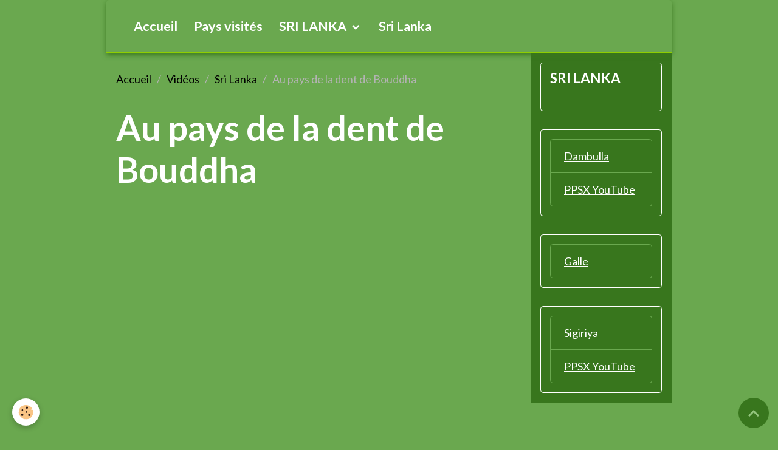

--- FILE ---
content_type: text/html; charset=UTF-8
request_url: https://www.gerardmacadre.com/videos/sri-lanka/au-pays-de-la-dent-de-bouddha.html
body_size: 26442
content:

<!DOCTYPE html>
<html lang="fr">
    <head>
        <title>Au pays de la dent de Bouddha</title>
        <meta name="theme-color" content="rgb(106, 168, 79)">
        <meta name="msapplication-navbutton-color" content="rgb(106, 168, 79)">
        <!-- METATAGS -->
        <!-- rebirth / basic -->
<!--[if IE]>
<meta http-equiv="X-UA-Compatible" content="IE=edge">
<![endif]-->
<meta charset="utf-8">
<meta name="viewport" content="width=device-width, initial-scale=1, shrink-to-fit=no">
    <link href="//www.gerardmacadre.com/fr/themes/designlines/60e309f42d91e18cb593288c.css?v=f228848adf105751f6d22e6e495f2f58" rel="stylesheet">
    <meta property="og:title" content="Au pays de la dent de Bouddha"/>
    <meta property="og:url" content="https://www.gerardmacadre.com/videos/sri-lanka/au-pays-de-la-dent-de-bouddha.html"/>
    <meta property="og:type" content="website"/>
    <meta name="description" content="Le Sri Lanka est une véritable perle au sens propre comme au figuré.  Baigné par l’Océan Indien, ce petit territoire insulaire au Sud-Est de l’Inde   recèle des paysages de toute beauté.  Le pays de la dent de Bouddha, riche d’un patrimoine hors du commun, ..." />
    <meta property="og:description" content="Le Sri Lanka est une véritable perle au sens propre comme au figuré.  Baigné par l’Océan Indien, ce petit territoire insulaire au Sud-Est de l’Inde   recèle des paysages de toute beauté.  Le pays de la dent de Bouddha, riche d’un patrimoine hors du commun, ..."/>
    <link rel="canonical" href="https://www.gerardmacadre.com/videos/sri-lanka/au-pays-de-la-dent-de-bouddha.html">
    <meta name="google-site-verification" content="H8hTUPQlsiiShDC3j2x85nKxpXcOE4sE1PCJfvdFBmI">
<meta name="generator" content="e-monsite (e-monsite.com)">

    <link rel="apple-touch-icon" sizes="114x114" href="https://www.gerardmacadre.com/medias/site/mobilefavicon/m.png?fx=c_114_114">
    <link rel="apple-touch-icon" sizes="72x72" href="https://www.gerardmacadre.com/medias/site/mobilefavicon/m.png?fx=c_72_72">
    <link rel="apple-touch-icon" href="https://www.gerardmacadre.com/medias/site/mobilefavicon/m.png?fx=c_57_57">
    <link rel="apple-touch-icon-precomposed" href="https://www.gerardmacadre.com/medias/site/mobilefavicon/m.png?fx=c_57_57">


    
    <link rel="preconnect" href="https://fonts.googleapis.com">
    <link rel="preconnect" href="https://fonts.gstatic.com" crossorigin="anonymous">
    <link href="https://fonts.googleapis.com/css?family=Lato:300,300italic,400,400italic,700,700italic&display=swap" rel="stylesheet">

<link href="//www.gerardmacadre.com/themes/combined.css?v=6_1642769533_287" rel="stylesheet">


<link rel="preload" href="//www.gerardmacadre.com/medias/static/themes/bootstrap_v4/js/jquery-3.6.3.min.js?v=26012023" as="script">
<script src="//www.gerardmacadre.com/medias/static/themes/bootstrap_v4/js/jquery-3.6.3.min.js?v=26012023"></script>
<link rel="preload" href="//www.gerardmacadre.com/medias/static/themes/bootstrap_v4/js/popper.min.js?v=31012023" as="script">
<script src="//www.gerardmacadre.com/medias/static/themes/bootstrap_v4/js/popper.min.js?v=31012023"></script>
<link rel="preload" href="//www.gerardmacadre.com/medias/static/themes/bootstrap_v4/js/bootstrap.min.js?v=31012023" as="script">
<script src="//www.gerardmacadre.com/medias/static/themes/bootstrap_v4/js/bootstrap.min.js?v=31012023"></script>
<script src="//www.gerardmacadre.com/themes/combined.js?v=6_1642769533_287&lang=fr"></script>
<script type="application/ld+json">
    {
        "@context" : "https://schema.org/",
        "@type" : "WebSite",
        "name" : "WELCOME",
        "url" : "https://www.gerardmacadre.com/"
    }
</script>




        <!-- //METATAGS -->
            <script src="//www.gerardmacadre.com/medias/static/js/rgpd-cookies/jquery.rgpd-cookies.js?v=2084"></script>
    <script>
                                    $(document).ready(function() {
            $.RGPDCookies({
                theme: 'bootstrap_v4',
                site: 'www.gerardmacadre.com',
                privacy_policy_link: '/about/privacypolicy/',
                cookies: [{"id":null,"favicon_url":"https:\/\/ssl.gstatic.com\/analytics\/20210414-01\/app\/static\/analytics_standard_icon.png","enabled":true,"model":"google_analytics","title":"Google Analytics","short_description":"Permet d'analyser les statistiques de consultation de notre site","long_description":"Indispensable pour piloter notre site internet, il permet de mesurer des indicateurs comme l\u2019affluence, les produits les plus consult\u00e9s, ou encore la r\u00e9partition g\u00e9ographique des visiteurs.","privacy_policy_url":"https:\/\/support.google.com\/analytics\/answer\/6004245?hl=fr","slug":"google-analytics"},{"id":null,"favicon_url":"","enabled":true,"model":"addthis","title":"AddThis","short_description":"Partage social","long_description":"Nous utilisons cet outil afin de vous proposer des liens de partage vers des plateformes tiers comme Twitter, Facebook, etc.","privacy_policy_url":"https:\/\/www.oracle.com\/legal\/privacy\/addthis-privacy-policy.html","slug":"addthis"}],
                modal_title: 'Gestion\u0020des\u0020cookies',
                modal_description: 'd\u00E9pose\u0020des\u0020cookies\u0020pour\u0020am\u00E9liorer\u0020votre\u0020exp\u00E9rience\u0020de\u0020navigation,\nmesurer\u0020l\u0027audience\u0020du\u0020site\u0020internet,\u0020afficher\u0020des\u0020publicit\u00E9s\u0020personnalis\u00E9es,\nr\u00E9aliser\u0020des\u0020campagnes\u0020cibl\u00E9es\u0020et\u0020personnaliser\u0020l\u0027interface\u0020du\u0020site.',
                privacy_policy_label: 'Consulter\u0020la\u0020politique\u0020de\u0020confidentialit\u00E9',
                check_all_label: 'Tout\u0020cocher',
                refuse_button: 'Refuser',
                settings_button: 'Param\u00E9trer',
                accept_button: 'Accepter',
                callback: function() {
                    // website google analytics case (with gtag), consent "on the fly"
                    if ('gtag' in window && typeof window.gtag === 'function') {
                        if (window.jsCookie.get('rgpd-cookie-google-analytics') === undefined
                            || window.jsCookie.get('rgpd-cookie-google-analytics') === '0') {
                            gtag('consent', 'update', {
                                'ad_storage': 'denied',
                                'analytics_storage': 'denied'
                            });
                        } else {
                            gtag('consent', 'update', {
                                'ad_storage': 'granted',
                                'analytics_storage': 'granted'
                            });
                        }
                    }
                }
            });
        });
    </script>
        <script async src="https://www.googletagmanager.com/gtag/js?id=G-4VN4372P6E"></script>
<script>
    window.dataLayer = window.dataLayer || [];
    function gtag(){dataLayer.push(arguments);}
    
    gtag('consent', 'default', {
        'ad_storage': 'denied',
        'analytics_storage': 'denied'
    });
    
    gtag('js', new Date());
    gtag('config', 'G-4VN4372P6E');
</script>

                        <script src="//www.gerardmacadre.com/medias/static/themes/ems_framework/js/masonry.pkgd.min.js"></script>
        <script src="//www.gerardmacadre.com/medias/static/themes/ems_framework/js/imagesloaded.pkgd.min.js"></script>
                            </head>
    <body id="videos_run_sri-lanka_au-pays-de-la-dent-de-bouddha" data-template="sri-lanka">
        

                <!-- BRAND TOP -->
        
        <!-- NAVBAR -->
                                                                                                                                    <nav class="navbar navbar-expand-lg container radius-top" id="navbar" data-animation="sliding">
                                                                    <a aria-label="brand" class="navbar-brand d-inline-flex align-items-center" href="https://www.gerardmacadre.com/">
                                                    <img src="https://www.gerardmacadre.com/medias/site/logos/corcovado.jpg" alt="WELCOME" class="img-fluid brand-logo mr-2 d-none">
                                                                        <span class="brand-titles d-lg-flex flex-column align-items-start">
                            <span class="brand-title d-none">WELCOME</span>
                                                        <span class="brand-subtitle d-none">Bienvenue sur mon site</span>
                                                    </span>
                                            </a>
                                                    <button id="buttonBurgerMenu" title="BurgerMenu" class="navbar-toggler collapsed" type="button" data-toggle="collapse" data-target="#menu">
                    <span></span>
                    <span></span>
                    <span></span>
                    <span></span>
                </button>
                <div class="collapse navbar-collapse " id="menu">
                                                                                                                <ul class="navbar-nav navbar-menu nav-all nav-all-left">
                                                                                                                                                                                            <li class="nav-item" data-index="1">
                            <a class="nav-link" href="https://www.gerardmacadre.com/">
                                                                Accueil
                            </a>
                                                                                </li>
                                                                                                                                                                                            <li class="nav-item" data-index="2">
                            <a class="nav-link" href="https://www.gerardmacadre.com/pages/continents-et-pays-visites.html">
                                                                Pays visités
                            </a>
                                                                                </li>
                                                                                                                                                                                                                                                                            <li class="nav-item dropdown" data-index="3">
                            <a class="nav-link dropdown-toggle" href="https://www.gerardmacadre.com/album/sri-lanka/">
                                                                SRI LANKA
                            </a>
                                                                                        <div class="collapse dropdown-menu">
                                    <ul class="list-unstyled">
                                                                                                                                                                                                                                                                    <li>
                                                <a class="dropdown-item" href="https://www.gerardmacadre.com/album/sri-lanka/dambulla/" onclick="window.open(this.href);return false;">
                                                    Dambulla
                                                </a>
                                                                                                                                            </li>
                                                                                                                                                                                                                                                                    <li>
                                                <a class="dropdown-item" href="https://www.gerardmacadre.com/album/sri-lanka/galle/" onclick="window.open(this.href);return false;">
                                                    Galle
                                                </a>
                                                                                                                                            </li>
                                                                                                                                                                                                                                                                    <li>
                                                <a class="dropdown-item" href="https://www.gerardmacadre.com/album/sri-lanka/sigiriya/" onclick="window.open(this.href);return false;">
                                                    Sigiriya
                                                </a>
                                                                                                                                            </li>
                                                                                <li class="dropdown-menu-root">
                                            <a class="dropdown-item" href="https://www.gerardmacadre.com/album/sri-lanka/">SRI LANKA</a>
                                        </li>
                                    </ul>
                                </div>
                                                    </li>
                                                                                                                                                                                            <li class="nav-item" data-index="4">
                            <a class="nav-link" href="https://www.gerardmacadre.com/videos/sri-lanka/">
                                                                Sri Lanka
                            </a>
                                                                                </li>
                                    </ul>
            
                                    
                    
                                        
                    
                                    </div>
                    </nav>

        <!-- HEADER -->
                <!-- //HEADER -->

        <!-- WRAPPER -->
                                                                                                            <div id="wrapper" class="container radius-bottom">

                        <div class="row align-items-lg-start">
                            <main id="main" class="col-lg-9">

                                                                            <ol class="breadcrumb">
                                    <li class="breadcrumb-item"><a href="https://www.gerardmacadre.com/">Accueil</a></li>
                                                <li class="breadcrumb-item"><a href="https://www.gerardmacadre.com/videos/">Vidéos</a></li>
                                                <li class="breadcrumb-item"><a href="https://www.gerardmacadre.com/videos/sri-lanka/">Sri Lanka</a></li>
                                                <li class="breadcrumb-item active">Au pays de la dent de Bouddha</li>
                        </ol>

    <script type="application/ld+json">
        {
            "@context": "https://schema.org",
            "@type": "BreadcrumbList",
            "itemListElement": [
                                {
                    "@type": "ListItem",
                    "position": 1,
                    "name": "Accueil",
                    "item": "https://www.gerardmacadre.com/"
                  },                                {
                    "@type": "ListItem",
                    "position": 2,
                    "name": "Vidéos",
                    "item": "https://www.gerardmacadre.com/videos/"
                  },                                {
                    "@type": "ListItem",
                    "position": 3,
                    "name": "Sri Lanka",
                    "item": "https://www.gerardmacadre.com/videos/sri-lanka/"
                  },                                {
                    "@type": "ListItem",
                    "position": 4,
                    "name": "Au pays de la dent de Bouddha",
                    "item": "https://www.gerardmacadre.com/videos/sri-lanka/au-pays-de-la-dent-de-bouddha.html"
                  }                          ]
        }
    </script>
                                            
                                        
                                        
                                                                                                        <div class="view view-videos" id="view-item" data-category="sri-lanka" data-video-id="62d2d21575a553706fc8ac38">
    <div class="container">
        <div class="row">
            <div class="col">
                
                <h1 class="view-title">Au pays de la dent de Bouddha</h1>
                
    
<div id="site-module-4fdd298eb9bc5ca0a868c078" class="site-module" data-itemid="4fdd298eb9bc5ca0a868c078" data-siteid="4fdcfac8c1695ca0a8689077" data-category="item"></div>


                                    <div class="embed-responsive embed-responsive-16by9 mb-4">
                                                    <iframe src="//www.youtube.com/embed/VAFbVz53_0U" allowfullscreen></iframe>
                                            </div>
                
                                    <div class="content">
                        Le Sri Lanka est une véritable perle au sens propre comme au figuré.<br />
Baigné par l’Océan Indien, ce petit territoire insulaire au Sud-Est de l’Inde <br />
recèle des paysages de toute beauté.<br />
Le pays de la dent de Bouddha, riche d’un patrimoine hors du commun, <br />
se découvre avec un plaisir rare.                                        "
                    </div>
                
                <ul class="pager">
                                            <li class="invisible">
                        <span class="page-link">
                            <i class="material-icons md-chevron_left"></i>
                            <span class="d-inline-block" style="width:50px"></span>
                        </span>
                        </li>
                                        <li>
                        <a href="https://www.gerardmacadre.com/videos/sri-lanka/" class="page-link">Retour</a>
                    </li>
                                            <li class="next-page">
                            <a href="https://www.gerardmacadre.com/videos/sri-lanka/les-demoiselles-de-sigiriya.html" class="page-link">
                                <img src="https://i.ytimg.com/vi/x1xMTyR2to0/default.jpg?fx=r_50_50" width="50" alt="">
                                <i class="material-icons md-chevron_right"></i>
                            </a>
                        </li>
                                    </ul>

                            </div>
        </div>
    </div>

    
</div>


                </main>

                                <aside id="sidebar" class="col-lg-3">
                    <div id="sidebar-inner">
                                                                                                                                                                                                                                    <div id="widget-1"
                                     class="widget"
                                     data-id="widget_page_item"
                                     data-widget-num="1">
                                            <div class="widget-title">
            <span>
                    SRI LANKA
                </span>
                </div>
                                                                                                                        <div class="widget-content">
                                            <p>
    </p>

                                        </div>
                                                                                                            </div>
                                                                                                                                                                                                                                                                                                        <div id="widget-2"
                                     class="widget"
                                     data-id="widget_menu"
                                     data-widget-num="2">
                                                                                                                                                            <div class="widget-content">
                                                                        <div class="widget-menu list-group" data-addon="pages" id="group-id-450">
                                                                                            <div class="d-flex list-group-item list-group-item-action">
                    <a href="https://www.gerardmacadre.com/album/sri-lanka/dambulla/" >Dambulla</a>
                                    </div>
                                                                                                                            <div class="d-flex list-group-item list-group-item-action">
                    <a href="https://www.gerardmacadre.com/album/sri-lanka/ppsx-youtube/" >PPSX YouTube</a>
                                    </div>
                                                    </div>
    
                                            </div>
                                                                                                            </div>
                                                                                                                                                                                                                                                                                                                                <div id="widget-3"
                                     class="widget"
                                     data-id="widget_menu"
                                     data-widget-num="3">
                                                                                                                                                            <div class="widget-content">
                                                                        <div class="widget-menu list-group" data-addon="pages" id="group-id-675">
                                                                                            <div class="d-flex list-group-item list-group-item-action">
                    <a href="https://www.gerardmacadre.com/album/sri-lanka/galle/" >Galle</a>
                                    </div>
                                                    </div>
    
                                            </div>
                                                                                                            </div>
                                                                                                                                                                                                                                                                                                                                <div id="widget-4"
                                     class="widget"
                                     data-id="widget_menu"
                                     data-widget-num="4">
                                                                                                                                                            <div class="widget-content">
                                                                        <div class="widget-menu list-group" data-addon="pages" id="group-id-710">
                                                                                            <div class="d-flex list-group-item list-group-item-action">
                    <a href="https://www.gerardmacadre.com/album/sri-lanka/sigiriya/" >Sigiriya</a>
                                    </div>
                                                                                                                            <div class="d-flex list-group-item list-group-item-action">
                    <a href="https://www.gerardmacadre.com/album/sri-lanka/les-demoiselles/" >PPSX YouTube</a>
                                    </div>
                                                    </div>
    
                                            </div>
                                                                                                            </div>
                                                                                                                                                                                    </div>
                </aside>
            </div>
                    </div>
        <!-- //WRAPPER -->

                <footer id="footer">
                        <div class="container">
                
                
                            </div>

                            <ul id="legal-mentions" class="footer-mentions">
            <li><a href="https://www.gerardmacadre.com/about/legal/">Mentions légales</a></li>
    
    
    
    
    
            <li><button id="cookies" type="button" aria-label="Gestion des cookies">Gestion des cookies</button></li>
    </ul>
                    </footer>
        
        
        
            

 
    
						 	 





                <button id="scroll-to-top" class="d-none d-sm-inline-block" type="button" aria-label="Scroll top" onclick="$('html, body').animate({ scrollTop:0}, 600);">
            <i class="material-icons md-lg md-expand_less"></i>
        </button>
        
            </body>
</html>


--- FILE ---
content_type: text/css; charset=UTF-8
request_url: https://www.gerardmacadre.com/fr/themes/designlines/60e309f42d91e18cb593288c.css?v=f228848adf105751f6d22e6e495f2f58
body_size: 82
content:
#row-60e309f42d91e18cb593288c-1 .row-content{}@media screen and (max-width:992px){#row-60e309f42d91e18cb593288c-1 .row-content{}}